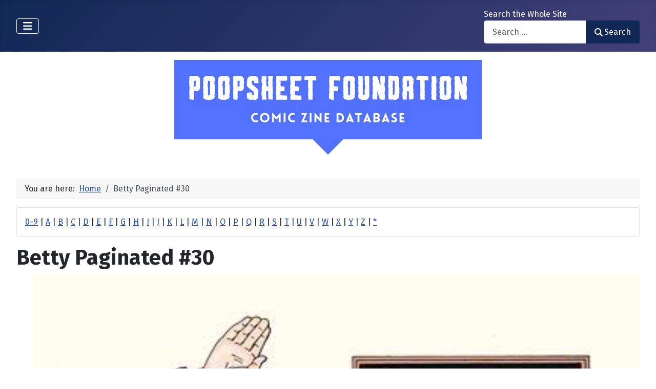

--- FILE ---
content_type: text/html; charset=utf-8
request_url: https://poopsheetfoundation.com/index.php/mini-comics/related-items/betty-paginated-30
body_size: 10605
content:
<!DOCTYPE html>
<html lang="en-gb" dir="ltr">

<head>
    <meta charset="utf-8">
	<meta name="title" content="Betty Paginated #30">
	<meta name="author" content="Rick Bradford">
	<meta name="keywords" content="aussie">
	<meta name="viewport" content="width=device-width, initial-scale=1">
	<meta name="description" content="Mini-comic and fanzine database of small press and fan publications from the 1960s to the present.">
	<meta name="generator" content="Joomla! - Open Source Content Management">
	<title>Betty Paginated #30 - Poopsheet Foundation</title>
	<link href="/media/system/images/joomla-favicon.svg" rel="icon" type="image/svg+xml">
	<link href="/media/system/images/favicon.ico" rel="alternate icon" type="image/vnd.microsoft.icon">
	<link href="/media/system/images/joomla-favicon-pinned.svg" rel="mask-icon" color="#000">

    <link href="/media/system/css/joomla-fontawesome.min.css?05846c" rel="lazy-stylesheet"><noscript><link href="/media/system/css/joomla-fontawesome.min.css?05846c" rel="stylesheet"></noscript>
	<link href="/media/vendor/bootstrap/css/bootstrap.min.css?5.3.3" rel="stylesheet">
	<link href="https://fonts.googleapis.com/css2?family=Fira+Sans:wght@100;300;400;700&amp;display=swap" rel="lazy-stylesheet" crossorigin="anonymous"><noscript><link href="https://fonts.googleapis.com/css2?family=Fira+Sans:wght@100;300;400;700&amp;display=swap" rel="stylesheet"></noscript>
	<link href="/media/templates/site/cassiopeia/css/template.min.css?05846c" rel="stylesheet">
	<link href="/media/templates/site/cassiopeia/css/global/colors_standard.min.css?05846c" rel="stylesheet">
	<link href="/media/com_mtree/css/tree.css?05846c" rel="stylesheet" defer>
	<link href="/media/mod_mt_listings/css/mod_mt_listings.css?05846c" rel="stylesheet">
	<link href="/media/plg_system_webauthn/css/button.min.css?05846c" rel="stylesheet">
	<link href="/media/vendor/awesomplete/css/awesomplete.css?1.1.7" rel="stylesheet">
	<link href="/media/templates/site/cassiopeia/css/vendor/joomla-custom-elements/joomla-alert.min.css?0.4.1" rel="stylesheet">
	<link href="/components/com_mtree/templates/banyan/template.css" rel="stylesheet">
	<link href="/media/com_mtree/js/jquery.typeahead.css" rel="stylesheet">
	<link href="/media/mod_mt_alphaindex/css/mod_mt_alphaindex.css" rel="stylesheet">
	<style>:root {
		--hue: 214;
		--template-bg-light: #f0f4fb;
		--template-text-dark: #495057;
		--template-text-light: #ffffff;
		--template-link-color: var(--link-color);
		--template-special-color: #001B4C;
		--cassiopeia-font-family-body: "Fira Sans", sans-serif;
			--cassiopeia-font-family-headings: "Fira Sans", sans-serif;
			--cassiopeia-font-weight-normal: 400;
			--cassiopeia-font-weight-headings: 700;
	}</style>

    <script src="/media/vendor/metismenujs/js/metismenujs.min.js?1.4.0" defer></script>
	<script src="/media/vendor/jquery/js/jquery.min.js?3.7.1"></script>
	<script src="/media/legacy/js/jquery-noconflict.min.js?504da4"></script>
	<script src="/media/com_mtree/js/tree.js?05846c" defer></script>
	<script type="application/json" class="joomla-script-options new">{"joomla.jtext":{"PLG_SYSTEM_WEBAUTHN_ERR_CANNOT_FIND_USERNAME":"Cannot find the username field in the login module. Sorry, Passwordless authentication will not work on this site unless you use a different login module.","PLG_SYSTEM_WEBAUTHN_ERR_EMPTY_USERNAME":"You need to enter your username (but NOT your password) before selecting the passkey login button.","PLG_SYSTEM_WEBAUTHN_ERR_INVALID_USERNAME":"The specified username does not correspond to a user account that has enabled passwordless login on this site.","JSHOWPASSWORD":"Show Password","JHIDEPASSWORD":"Hide Password","MOD_FINDER_SEARCH_VALUE":"Search &hellip;","COM_FINDER_SEARCH_FORM_LIST_LABEL":"Search Results","JLIB_JS_AJAX_ERROR_OTHER":"An error has occurred while fetching the JSON data: HTTP %s status code.","JLIB_JS_AJAX_ERROR_PARSE":"A parse error has occurred while processing the following JSON data:<br><code style=\"color:inherit;white-space:pre-wrap;padding:0;margin:0;border:0;background:inherit;\">%s<\/code>","ERROR":"Error","MESSAGE":"Message","NOTICE":"Notice","WARNING":"Warning","JCLOSE":"Close","JOK":"OK","JOPEN":"Open"},"finder-search":{"url":"\/index.php\/component\/finder\/?task=suggestions.suggest&format=json&tmpl=component&Itemid=101"},"system.paths":{"root":"","rootFull":"https:\/\/poopsheetfoundation.com\/","base":"","baseFull":"https:\/\/poopsheetfoundation.com\/"},"csrf.token":"9f64f7912e5fc896c32bad444ed433f4","system.keepalive":{"interval":300000,"uri":"\/index.php\/component\/ajax\/?format=json"}}</script>
	<script src="/media/system/js/core.min.js?2cb912"></script>
	<script src="/media/templates/site/cassiopeia/js/template.min.js?05846c" type="module"></script>
	<script src="/media/system/js/keepalive.min.js?08e025" type="module"></script>
	<script src="/media/system/js/fields/passwordview.min.js?61f142" defer></script>
	<script src="/media/vendor/bootstrap/js/collapse.min.js?5.3.3" type="module"></script>
	<script src="/media/templates/site/cassiopeia/js/mod_menu/menu-metismenu.min.js?05846c" defer></script>
	<script src="/media/vendor/awesomplete/js/awesomplete.min.js?1.1.7" defer></script>
	<script src="/media/com_finder/js/finder.min.js?755761" type="module"></script>
	<script src="/media/system/js/messages.min.js?9a4811" type="module"></script>
	<script src="/media/plg_system_webauthn/js/login.min.js?05846c" defer></script>
	<script src="//assets.pinterest.com/js/pinit.js"></script>
	<script src="/media/com_mtree/js/vote.js"></script>
	<script src="/media/com_mtree/js/jquery.fancybox.js"></script>
	<script src="/media/com_mtree/js/jquery.typeahead.min.js"></script>
	<script type="application/ld+json">{"@context":"https://schema.org","@type":"BreadcrumbList","@id":"https://poopsheetfoundation.com/#/schema/BreadcrumbList/17","itemListElement":[{"@type":"ListItem","position":1,"item":{"@id":"https://poopsheetfoundation.com/index.php","name":"Home"}},{"@type":"ListItem","position":2,"item":{"@id":"/index.php/mini-comics/related-items/betty-paginated-30","name":"Betty Paginated #30"}}]}</script>
	<script>var mtoken="9f64f7912e5fc896c32bad444ed433f4";
var JURI_ROOT="https://poopsheetfoundation.com/";
var ratingImagePath="/media/com_mtree/images/";
var langRateThisListing="Rate this listing";
var ratingText=new Array();
ratingText[5]="Excellent!";
ratingText[4]="Good";
ratingText[3]="Average";
ratingText[2]="Fair";
ratingText[1]="Very Poor";
</script>
	<meta property="og:site_name" content="Poopsheet Foundation"/>
	<meta property="og:title" content="Betty Paginated #30"/>
	<meta property="og:description" content="Mini-comic and fanzine database of small press and fan publications from the 1960s to the present."/>
	<meta property="og:url" content="https://poopsheetfoundation.com/index.php/mini-comics/related-items/betty-paginated-30"/>
	<meta property="og:image" content="https://poopsheetfoundation.com/media/com_mtree/images/listings/o/1270.jpg"/>
	<meta name="twitter:card" content="summary_large_image">
	<meta name="twitter:site" content="@PoopsheetComics"/>
	<meta http-equiv="x-dns-prefetch-control" content="on">
	<link rel="dns-prefetch" href="//images-cdn.ecwid.com/">
	<link rel="dns-prefetch" href="//images.ecwid.com/">
	<link rel="dns-prefetch" href="//app.ecwid.com/">
	<link rel="dns-prefetch" href="//ecwid-static-ru.r.worldssl.net">
	<link rel="dns-prefetch" href="//ecwid-images-ru.r.worldssl.net">

</head>

<body class="site com_mtree wrapper-fluid view-listcats no-layout task-viewlink itemid-101 has-sidebar-left has-sidebar-right">
    <header class="header container-header full-width">

        
        
        
                    <div class="grid-child container-nav">
                                    
<nav class="navbar navbar-expand-lg" aria-label="Main Menu">
    <button class="navbar-toggler navbar-toggler-right" type="button" data-bs-toggle="collapse" data-bs-target="#navbar1" aria-controls="navbar1" aria-expanded="false" aria-label="Toggle Navigation">
        <span class="icon-menu" aria-hidden="true"></span>
    </button>
    <div class="collapse navbar-collapse" id="navbar1">
        <ul class="mod-menu mod-menu_dropdown-metismenu metismenu mod-list  nav-pills">
<li class="metismenu-item item-101 level-1 default current active"><a href="/index.php" aria-current="page">Home</a></li><li class="metismenu-item item-128 level-1"><a href="https://pfminimart.com/blog" target="_blank" rel="noopener noreferrer">Blog</a></li><li class="metismenu-item item-114 level-1 deeper parent"><a href="/index.php/site-info" >Site Info</a><button class="mm-collapsed mm-toggler mm-toggler-link" aria-haspopup="true" aria-expanded="false" aria-label="Site Info"></button><ul class="mm-collapse"><li class="metismenu-item item-115 level-2"><a href="/index.php/site-info/things-to-know" >Things to Know</a></li><li class="metismenu-item item-116 level-2"><a href="/index.php/site-info/about-us" >About / Contact</a></li></ul></li><li class="metismenu-item item-130 level-1"><a href="/index.php/submit-information" >Submit Info</a></li><li class="metismenu-item item-117 level-1 deeper parent"><a href="https://pfminimart.com" target="_blank" rel="noopener noreferrer">Shop</a><button class="mm-collapsed mm-toggler mm-toggler-link" aria-haspopup="true" aria-expanded="false" aria-label="Shop"></button><ul class="mm-collapse"><li class="metismenu-item item-121 level-2"><a href="http://stores.ebay.com/The-Confused-Nudist/Comic-Books-Comix-/_i.html?_fsub=4518067012" target="_blank" rel="noopener noreferrer">Mini-Comics at eBay</a></li></ul></li><li class="metismenu-item item-134 level-1"><a href="https://pfminimart.com/community/" target="_blank" rel="noopener noreferrer">PF Community</a></li><li class="metismenu-item item-135 level-1"><a href="/index.php/history-articles" >History Articles</a></li></ul>
    </div>
</nav>

                                                    <div class="container-search">
                        <div class="search no-card ">
        
<form class="mod-finder js-finder-searchform form-search" action="/index.php/component/finder/search?Itemid=101" method="get" role="search">
    <label for="mod-finder-searchword110" class="finder">Search the Whole Site</label><div class="mod-finder__search input-group"><input type="text" name="q" id="mod-finder-searchword110" class="js-finder-search-query form-control" value="" placeholder="Search &hellip;"><button class="btn btn-primary" type="submit"><span class="icon-search icon-white" aria-hidden="true"></span> Search</button></div>
            <input type="hidden" name="Itemid" value="101"></form>
</div>

                    </div>
                            </div>
            </header>

    <div class="site-grid">
        
        
        
                    <div class="grid-child container-sidebar-left">
                <div class="sidebar-left card ">
            <h6 class="card-header ">Navigate</h6>        <div class="card-body">
                        <div class="tree-holder modMtDtree" id="modMtDtree">
			<ul class="treeselect">
				<li>
					<i class="fas fa-home"></i><a href="/index.php/component/mtree/">Home</a>
					<ul>
					<li><span class="far fa-xs fa-minus-square collapsible" aria-hidden="true" data-cat-id="78" data-target-type="plus"></span><span class="icon-category"><span class="fa fa-folder-open" aria-hidden="true" data-cat-id="78"  data-target-type="folder"></span></span><a class=" active" href="/index.php">Comic Zine Database<span class="text-muted fs-6">(17717)</span></a><ul class="subcategories  cat-id-78" data-cat-id="78" data-target-type="subcategories" ><li><span class="far fa-xs fa-plus-square collapsible" aria-hidden="true" data-cat-id="80" data-target-type="plus"></span><span class="icon-category"><span class="fa fa-folder" aria-hidden="true" data-cat-id="80"  data-target-type="folder"></span></span><a class="" href="/index.php/mini-comics">Mini-Comics<span class="text-muted fs-6">(13270)</span></a><ul class="subcategories visually-hidden cat-id-80" data-cat-id="80" data-target-type="subcategories" ><li><span class="far fa-xs fa-plus-square collapsible" aria-hidden="true" data-cat-id="82" data-target-type="plus"></span><span class="icon-category"><span class="fa fa-folder" aria-hidden="true" data-cat-id="82"  data-target-type="folder"></span></span><a class="" href="/index.php/mini-comics/reference-materials">Reference Materials<span class="text-muted fs-6">(913)</span></a><ul class="subcategories visually-hidden cat-id-82" data-cat-id="82" data-target-type="subcategories" ><li><span class="icon-category"><span class="fa fa-folder" aria-hidden="true" data-cat-id="83"  data-target-type="folder"></span></span><a class="" href="/index.php/mini-comics/reference-materials/catalogs">Catalogs<span class="text-muted fs-6">(134)</span></a></li></ul></li><li><span class="icon-category"><span class="fa fa-folder" aria-hidden="true" data-cat-id="81"  data-target-type="folder"></span></span><a class="" href="/index.php/mini-comics/advertising">Advertising<span class="text-muted fs-6">(32)</span></a></li><li><span class="icon-category"><span class="fa fa-folder" aria-hidden="true" data-cat-id="84"  data-target-type="folder"></span></span><a class="" href="/index.php/mini-comics/related-items">Related Items<span class="text-muted fs-6">(475)</span></a></li></ul></li><li><span class="far fa-xs fa-plus-square collapsible" aria-hidden="true" data-cat-id="85" data-target-type="plus"></span><span class="icon-category"><span class="fa fa-folder" aria-hidden="true" data-cat-id="85"  data-target-type="folder"></span></span><a class="" href="/index.php/fanzines">Fanzines<span class="text-muted fs-6">(4447)</span></a><ul class="subcategories visually-hidden cat-id-85" data-cat-id="85" data-target-type="subcategories" ><li><span class="icon-category"><span class="fa fa-folder" aria-hidden="true" data-cat-id="87"  data-target-type="folder"></span></span><a class="" href="/index.php/fanzines/convention-programs">Convention Programs<span class="text-muted fs-6">(203)</span></a></li><li><span class="icon-category"><span class="fa fa-folder" aria-hidden="true" data-cat-id="90"  data-target-type="folder"></span></span><a class="" href="/index.php/fanzines/apas">APAs<span class="text-muted fs-6">(178)</span></a></li><li><span class="icon-category"><span class="fa fa-folder" aria-hidden="true" data-cat-id="86"  data-target-type="folder"></span></span><a class="" href="/index.php/fanzines/reference-materials">Reference Materials<span class="text-muted fs-6">(32)</span></a></li><li><span class="icon-category"><span class="fa fa-folder" aria-hidden="true" data-cat-id="97"  data-target-type="folder"></span></span><a class="" href="/index.php/fanzines/catalogs">Catalogs<span class="text-muted fs-6">(9)</span></a></li><li><span class="icon-category"><span class="fa fa-folder" aria-hidden="true" data-cat-id="88"  data-target-type="folder"></span></span><a class="" href="/index.php/fanzines/advertising">Advertising<span class="text-muted fs-6">(32)</span></a></li><li><span class="icon-category"><span class="fa fa-folder" aria-hidden="true" data-cat-id="89"  data-target-type="folder"></span></span><a class="" href="/index.php/fanzines/related-items">Related Items<span class="text-muted fs-6">(84)</span></a></li></ul></li></ul></li>					</ul>
				</li>
			</ul>
		</div>
            </div>
</div>
<div class="sidebar-left card ">
            <h6 class="card-header ">Newly Added</h6>        <div class="card-body">
                <style type="text/css">
#mod_mt_listings697fb6ef1f0af {
    --mod-mt-listings-image-size: 100px;
    --mod-mt-listings-name-alignment: left;
    --mod-mt-listings-cards-flex-direction: column;
	--mod-mt-listings-card-flex-direction: row;
	--mod-mt-listings-card-width: auto;
	--mod-mt-listings-card-style-border: 1px solid rgb(0 0 0 / 10%);
	--mod-mt-listings-card-style-border-shadow: none;
    --mod-mt-listings-card-style-background-color: transparent;
    --mod-mt-listings-card-padding: 0;
    --mod-mt-listings-card-media-border-radius: 0.25rem 0 0 0.25rem;
    --mod-mt-listings-card-media-padding: 0;
    --mod-mt-listings-card-media-image-height: auto;
    --mod-mt-listings-card-media-height: auto;
    --mod-mt-listings-thumb-container-height: 100%;
    --mod-mt-listings-thumb-container-width: var(--mod-mt-listings-image-size);
    --mod-mt-listings-image-overlay-width: 100%;
    --mod-mt-listings-card-data-justify-content: center;
}
</style><div id="mod_mt_listings697fb6ef1f0af" class="mod_mt_listings cards">
<div class="listing-card"><a class="link-overlay" href="/index.php/mini-comics/redwave-comix-presents-4"></a><div class="media img" style="background-image: url('https://poopsheetfoundation.com/media/com_mtree/images/listings/m/37716.jpg');" role="img" alt="Redwave Comix Presents #4"><div class="top-listing-thumb"><div class="img"><div class="img-overlay"></div></div></div></div><div class="data"><div class="field name"><div class="value">Redwave Comix Presents #4</div></div><div class="field category"><div class="value"><a href="/index.php/mini-comics">Mini-Comics</a></div></div><div class="field"><div class="value"><a rel="tag" class="tag mt-field-38-value-redwave-comix" href="/index.php/component/mtree/browse-by/publishing-imprint?value=Redwave+Comix">Redwave Comix</a></div></div><div class="field"><div class="value"><a rel="tag" class="tag mt-field-39-value-1987" href="/index.php/component/mtree/browse-by/publish-date?value=1987">1987</a></div></div></div></div><div class="listing-card"><a class="link-overlay" href="/index.php/mini-comics/fresnos-redwave-comix-0"></a><div class="media img" style="background-image: url('https://poopsheetfoundation.com/media/com_mtree/images/listings/m/37712.jpg');" role="img" alt="Fresno's Redwave Comix #0"><div class="top-listing-thumb"><div class="img"><div class="img-overlay"></div></div></div></div><div class="data"><div class="field name"><div class="value">Fresno's Redwave Comix #0</div></div><div class="field category"><div class="value"><a href="/index.php/mini-comics">Mini-Comics</a></div></div></div></div><div class="listing-card"><a class="link-overlay" href="/index.php/mini-comics/freds-dream-mayer"></a><div class="media img" style="background-image: url('https://poopsheetfoundation.com/media/com_mtree/images/listings/m/37710.jpg');" role="img" alt="Fred's Dream [Mayer]"><div class="top-listing-thumb"><div class="img"><div class="img-overlay"></div></div></div></div><div class="data"><div class="field name"><div class="value">Fred's Dream [Mayer]</div></div><div class="field category"><div class="value"><a href="/index.php/mini-comics">Mini-Comics</a></div></div><div class="field"><div class="value"><a rel="tag" class="tag mt-field-37-value-eric-mayer" href="/index.php/component/mtree/browse-by/publisher?value=Eric+Mayer">Eric Mayer</a></div></div><div class="field"><div class="value"><a rel="tag" class="tag mt-field-39-value-1986" href="/index.php/component/mtree/browse-by/publish-date?value=1986">1986</a></div></div></div></div><div class="listing-card"><a class="link-overlay" href="/index.php/mini-comics/fred-foil-comix"></a><div class="media img" style="background-image: url('https://poopsheetfoundation.com/media/com_mtree/images/listings/m/37708.jpg');" role="img" alt="Fred Foil Comix"><div class="top-listing-thumb"><div class="img"><div class="img-overlay"></div></div></div></div><div class="data"><div class="field name"><div class="value">Fred Foil Comix</div></div><div class="field category"><div class="value"><a href="/index.php/mini-comics">Mini-Comics</a></div></div><div class="field"><div class="value"><a rel="tag" class="tag mt-field-37-value-bill-sherman" href="/index.php/component/mtree/browse-by/publisher?value=Bill+Sherman">Bill Sherman</a></div></div><div class="field"><div class="value"><a rel="tag" class="tag mt-field-39-value-1977" href="/index.php/component/mtree/browse-by/publish-date?value=1977">1977</a></div></div></div></div><div class="listing-card"><a class="link-overlay" href="/index.php/mini-comics/fred-and-ned-comics"></a><div class="media img" style="background-image: url('https://poopsheetfoundation.com/media/com_mtree/images/listings/m/37706.jpg');" role="img" alt="Fred and Ned Comics"><div class="top-listing-thumb"><div class="img"><div class="img-overlay"></div></div></div></div><div class="data"><div class="field name"><div class="value">Fred and Ned Comics</div></div><div class="field category"><div class="value"><a href="/index.php/mini-comics">Mini-Comics</a></div></div><div class="field"><div class="value"><a rel="tag" class="tag mt-field-37-value-b-n-duncan" href="/index.php/component/mtree/browse-by/publisher?value=B.N.+Duncan">B.N. Duncan</a></div></div><div class="field"><div class="value"><a rel="tag" class="tag mt-field-39-value-1980" href="/index.php/component/mtree/browse-by/publish-date?value=1980">1980</a></div></div></div></div><div class="listing-card"><a class="link-overlay" href="/index.php/mini-comics/frazzle-4-eric-mayer"></a><div class="media img" style="background-image: url('https://poopsheetfoundation.com/media/com_mtree/images/listings/m/37704.jpg');" role="img" alt="Frazzle #4"><div class="top-listing-thumb"><div class="img"><div class="img-overlay"></div></div></div></div><div class="data"><div class="field name"><div class="value">Frazzle #4</div></div><div class="field category"><div class="value"><a href="/index.php/mini-comics">Mini-Comics</a></div></div><div class="field"><div class="value"><a rel="tag" class="tag mt-field-37-value-eric-mayer" href="/index.php/component/mtree/browse-by/publisher?value=Eric+Mayer">Eric Mayer</a></div></div><div class="field"><div class="value"><a rel="tag" class="tag mt-field-39-value-1987" href="/index.php/component/mtree/browse-by/publish-date?value=1987">1987</a></div></div></div></div><div class="listing-card"><a class="link-overlay" href="/index.php/mini-comics/fools-paradise-funnies-1"></a><div class="media img" style="background-image: url('https://poopsheetfoundation.com/media/com_mtree/images/listings/m/37700.jpg');" role="img" alt="Fool's Paradise Funnies #1"><div class="top-listing-thumb"><div class="img"><div class="img-overlay"></div></div></div></div><div class="data"><div class="field name"><div class="value">Fool's Paradise Funnies #1</div></div><div class="field category"><div class="value"><a href="/index.php/mini-comics">Mini-Comics</a></div></div><div class="field"><div class="value"><a rel="tag" class="tag mt-field-37-value-jenn-lee" href="/index.php/component/mtree/browse-by/publisher?value=Jenn+Lee">Jenn Lee</a></div></div><div class="field"><div class="value"><a rel="tag" class="tag mt-field-38-value-leftwing-productions" href="/index.php/component/mtree/browse-by/publishing-imprint?value=Leftwing+Productions">Leftwing Productions</a></div></div><div class="field"><div class="value"><a rel="tag" class="tag mt-field-39-value-1987" href="/index.php/component/mtree/browse-by/publish-date?value=1987">1987</a></div></div></div></div><div class="listing-card"><a class="link-overlay" href="/index.php/mini-comics/five-minute-romance"></a><div class="media img" style="background-image: url('https://poopsheetfoundation.com/media/com_mtree/images/listings/m/37696.jpg');" role="img" alt="Five Minute Romance"><div class="top-listing-thumb"><div class="img"><div class="img-overlay"></div></div></div></div><div class="data"><div class="field name"><div class="value">Five Minute Romance</div></div><div class="field category"><div class="value"><a href="/index.php/mini-comics">Mini-Comics</a></div></div><div class="field"><div class="value"><a rel="tag" class="tag mt-field-39-value-1986" href="/index.php/component/mtree/browse-by/publish-date?value=1986">1986</a></div></div></div></div><div class="listing-card"><a class="link-overlay" href="/index.php/mini-comics/first-issue-instant-collectors-item"></a><div class="media img" style="background-image: url('https://poopsheetfoundation.com/media/com_mtree/images/listings/m/37694.jpg');" role="img" alt="First Issue Instant Collector's Item!"><div class="top-listing-thumb"><div class="img"><div class="img-overlay"></div></div></div></div><div class="data"><div class="field name"><div class="value">First Issue Instant Collector's Item!</div></div><div class="field category"><div class="value"><a href="/index.php/mini-comics">Mini-Comics</a></div></div><div class="field"><div class="value"><a rel="tag" class="tag mt-field-39-value-1990" href="/index.php/component/mtree/browse-by/publish-date?value=1990">1990</a></div></div></div></div><div class="listing-card"><a class="link-overlay" href="/index.php/mini-comics/a-feeling-of-infinity-6"></a><div class="media img" style="background-image: url('https://poopsheetfoundation.com/media/com_mtree/images/listings/m/37692.jpg');" role="img" alt="Feeling of Infinity, A #6"><div class="top-listing-thumb"><div class="img"><div class="img-overlay"></div></div></div></div><div class="data"><div class="field name"><div class="value">Feeling of Infinity, A #6</div></div><div class="field category"><div class="value"><a href="/index.php/mini-comics">Mini-Comics</a></div></div><div class="field"><div class="value"><a rel="tag" class="tag mt-field-38-value-kmk-productions" href="/index.php/component/mtree/browse-by/publishing-imprint?value=KMK+Productions">KMK Productions</a></div></div><div class="field"><div class="value"><a rel="tag" class="tag mt-field-39-value-1989" href="/index.php/component/mtree/browse-by/publish-date?value=1989%3F">1989?</a></div></div></div></div><div class="showmore"><a href="/index.php/component/mtree/new?Itemid=101" class="">Show more...<i class="fas fa-chevron-right"></i></a></div></div>    </div>
</div>
<div class="sidebar-left card ">
            <h6 class="card-header ">Recently Updated</h6>        <div class="card-body">
                <style type="text/css">
#mod_mt_listings697fb6ef43fe5 {
    --mod-mt-listings-image-size: 100px;
    --mod-mt-listings-name-alignment: left;
    --mod-mt-listings-cards-flex-direction: column;
	--mod-mt-listings-card-flex-direction: row;
	--mod-mt-listings-card-width: auto;
	--mod-mt-listings-card-style-border: 1px solid rgb(0 0 0 / 10%);
	--mod-mt-listings-card-style-border-shadow: none;
    --mod-mt-listings-card-style-background-color: transparent;
    --mod-mt-listings-card-padding: 0;
    --mod-mt-listings-card-media-border-radius: 0.25rem 0 0 0.25rem;
    --mod-mt-listings-card-media-padding: 0;
    --mod-mt-listings-card-media-image-height: auto;
    --mod-mt-listings-card-media-height: auto;
    --mod-mt-listings-thumb-container-height: 100%;
    --mod-mt-listings-thumb-container-width: var(--mod-mt-listings-image-size);
    --mod-mt-listings-image-overlay-width: 100%;
    --mod-mt-listings-card-data-justify-content: center;
}
</style><div id="mod_mt_listings697fb6ef43fe5" class="mod_mt_listings cards">
<div class="listing-card"><a class="link-overlay" href="/index.php/mini-comics/frezno-funnies-2"></a><div class="media img" style="background-image: url('https://poopsheetfoundation.com/media/com_mtree/images/listings/m/37714.jpg');" role="img" alt="Frezno Funnies #2"><div class="top-listing-thumb"><div class="img"><div class="img-overlay"></div></div></div></div><div class="data"><div class="field name"><div class="value">Frezno Funnies #2</div></div><div class="field"><div class="value"><a rel="tag" class="tag mt-field-38-value-flying-pyramid-enterprises" href="/index.php/component/mtree/browse-by/publishing-imprint?value=Flying+Pyramid+Enterprises">Flying Pyramid Enterprises</a></div></div><div class="field"><div class="value"><a rel="tag" class="tag mt-field-39-value-1975" href="/index.php/component/mtree/browse-by/publish-date?value=1975">1975</a></div></div></div></div><div class="listing-card"><a class="link-overlay" href="/index.php/mini-comics/fred-s-dream-roger-langridge"></a><div class="media img" style="background-image: url('https://poopsheetfoundation.com/media/com_mtree/images/listings/m/25398.jpg');" role="img" alt="Fred's Dream [Langridge]"><div class="top-listing-thumb"><div class="img"><div class="img-overlay"></div></div></div></div><div class="data"><div class="field name"><div class="value">Fred's Dream [Langridge]</div></div><div class="field"><div class="value"><a rel="tag" class="tag mt-field-37-value-roger-langridge" href="/index.php/component/mtree/browse-by/publisher?value=Roger+Langridge">Roger Langridge</a></div></div><div class="field"><div class="value"><a rel="tag" class="tag mt-field-39-value-1999" href="/index.php/component/mtree/browse-by/publish-date?value=1999">1999</a></div></div></div></div><div class="listing-card"><a class="link-overlay" href="/index.php/mini-comics/found-loose-in-the-mail-2nd-edition"></a><div class="media img" style="background-image: url('https://poopsheetfoundation.com/media/com_mtree/images/listings/m/37702.jpg');" role="img" alt="Found Loose in the Mail (2nd)"><div class="top-listing-thumb"><div class="img"><div class="img-overlay"></div></div></div></div><div class="data"><div class="field name"><div class="value">Found Loose in the Mail (2nd)</div></div><div class="field"><div class="value"><a rel="tag" class="tag mt-field-37-value-hal-hargit" href="/index.php/component/mtree/browse-by/publisher?value=Hal+Hargit">Hal Hargit</a></div></div><div class="field"><div class="value"><a rel="tag" class="tag mt-field-38-value-ozone-press" href="/index.php/component/mtree/browse-by/publishing-imprint?value=Ozone+Press">Ozone Press</a></div></div><div class="field"><div class="value"><a rel="tag" class="tag mt-field-39-value-1987" href="/index.php/component/mtree/browse-by/publish-date?value=1987">1987</a></div></div></div></div><div class="listing-card"><a class="link-overlay" href="/index.php/mini-comics/fluffhead-vol-1"></a><div class="media img" style="background-image: url('https://poopsheetfoundation.com/media/com_mtree/images/listings/m/13208.jpg');" role="img" alt="Fluffhead Vol. 1"><div class="top-listing-thumb"><div class="img"><div class="img-overlay"></div></div></div></div><div class="data"><div class="field name"><div class="value">Fluffhead Vol. 1</div></div><div class="field"><div class="value"><a rel="tag" class="tag mt-field-37-value-bob-conway" href="/index.php/component/mtree/browse-by/publisher?value=Bob+Conway">Bob Conway</a></div></div><div class="field"><div class="value"><a rel="tag" class="tag mt-field-38-value-phantasy-press" href="/index.php/component/mtree/browse-by/publishing-imprint?value=Phantasy+Press">Phantasy Press</a></div></div></div></div><div class="listing-card"><a class="link-overlay" href="/index.php/mini-comics/flim-flam-wildcat"></a><div class="media img" style="background-image: url('https://poopsheetfoundation.com/media/com_mtree/images/listings/m/37698.jpg');" role="img" alt="Flim Flam"><div class="top-listing-thumb"><div class="img"><div class="img-overlay"></div></div></div></div><div class="data"><div class="field name"><div class="value">Flim Flam</div></div><div class="field"><div class="value"><a rel="tag" class="tag mt-field-37-value-bill-fitts" href="/index.php/component/mtree/browse-by/publisher?value=Bill+Fitts">Bill Fitts</a></div></div><div class="field"><div class="value"><a rel="tag" class="tag mt-field-38-value-wildcat-press" href="/index.php/component/mtree/browse-by/publishing-imprint?value=Wildcat+Press">Wildcat Press</a></div></div><div class="field"><div class="value"><a rel="tag" class="tag mt-field-39-value-1985" href="/index.php/component/mtree/browse-by/publish-date?value=1985">1985</a></div></div></div></div><div class="listing-card"><a class="link-overlay" href="/index.php/mini-comics/fatuous-4-1-stp"></a><div class="media img" style="background-image: url('https://poopsheetfoundation.com/media/com_mtree/images/listings/m/37688.jpg');" role="img" alt="Fatuous 4 #1"><div class="top-listing-thumb"><div class="img"><div class="img-overlay"></div></div></div></div><div class="data"><div class="field name"><div class="value">Fatuous 4 #1</div></div><div class="field"><div class="value"><a rel="tag" class="tag mt-field-37-value-ross-raihala" href="/index.php/component/mtree/browse-by/publisher?value=Ross+Raihala">Ross Raihala</a></div></div><div class="field"><div class="value"><a rel="tag" class="tag mt-field-38-value-small-town-publications" href="/index.php/component/mtree/browse-by/publishing-imprint?value=Small+Town+Publications">Small Town Publications</a></div></div><div class="field"><div class="value"><a rel="tag" class="tag mt-field-39-value-1985" href="/index.php/component/mtree/browse-by/publish-date?value=1985">1985</a></div></div></div></div><div class="listing-card"><a class="link-overlay" href="/index.php/mini-comics/fat-lip-funnies"></a><div class="media img" style="background-image: url('https://poopsheetfoundation.com/media/com_mtree/images/listings/m/20955.jpg');" role="img" alt="Fat Lip Funnies"><div class="top-listing-thumb"><div class="img"><div class="img-overlay"></div></div></div></div><div class="data"><div class="field name"><div class="value">Fat Lip Funnies</div></div><div class="field"><div class="value"><a rel="tag" class="tag mt-field-39-value-1969" href="/index.php/component/mtree/browse-by/publish-date?value=1969">1969</a></div></div></div></div><div class="listing-card"><a class="link-overlay" href="/index.php/fanzines/fantastic-fanzine-special-2-gary-groth"></a><div class="media img" style="background-image: url('https://poopsheetfoundation.com/media/com_mtree/images/listings/m/17881.jpg');" role="img" alt="Fantastic Fanzine (Groth) Special #2"><div class="top-listing-thumb"><div class="img"><div class="img-overlay"></div></div></div></div><div class="data"><div class="field name"><div class="value">Fantastic Fanzine (Groth) Special #2</div></div><div class="field"><div class="value"><a rel="tag" class="tag mt-field-37-value-gary-groth" href="/index.php/component/mtree/browse-by/publisher?value=Gary+Groth">Gary Groth</a></div></div><div class="field"><div class="value"><a rel="tag" class="tag mt-field-39-value-1972" href="/index.php/component/mtree/browse-by/publish-date?value=1972">1972</a></div></div></div></div><div class="listing-card"><a class="link-overlay" href="/index.php/fanzines/fantastic-fanzine-special-1-gary-groth"></a><div class="media img" style="background-image: url('https://poopsheetfoundation.com/media/com_mtree/images/listings/m/17889.jpg');" role="img" alt="Fantastic Fanzine (Groth) Special #1"><div class="top-listing-thumb"><div class="img"><div class="img-overlay"></div></div></div></div><div class="data"><div class="field name"><div class="value">Fantastic Fanzine (Groth) Special #1</div></div><div class="field"><div class="value"><a rel="tag" class="tag mt-field-37-value-gary-groth" href="/index.php/component/mtree/browse-by/publisher?value=Gary+Groth">Gary Groth</a></div></div></div></div><div class="listing-card"><a class="link-overlay" href="/index.php/fanzines/fantastic-fanzine-10"></a><div class="media img" style="background-image: url('https://poopsheetfoundation.com/media/com_mtree/images/listings/m/17974.jpg');" role="img" alt="Fantastic Fanzine #10"><div class="top-listing-thumb"><div class="img"><div class="img-overlay"></div></div></div></div><div class="data"><div class="field name"><div class="value">Fantastic Fanzine #10</div></div><div class="field"><div class="value"><a rel="tag" class="tag mt-field-38-value-fantasy-unlimited" href="/index.php/component/mtree/browse-by/publishing-imprint?value=Fantasy+Unlimited">Fantasy Unlimited</a></div></div></div></div><div class="showmore"><a href="/index.php/component/mtree/updated?Itemid=101" class="">Show more...<i class="fas fa-chevron-right"></i></a></div></div>    </div>
</div>

            </div>
        
        <div class="grid-child container-component">
            <div class="breadcrumbs no-card ">
        
<div id="mod-custom147" class="mod-custom custom">
    <p style="text-align: center;"><a href="/index.php"><img src="/images/Comic%20Zine%20Database%20header%20Canva%20-%20larger%20font1.png" width="600" height="200" /></a></p></div>
</div>
<nav class="mod-breadcrumbs__wrapper" aria-label="Breadcrumbs">
    <ol class="mod-breadcrumbs breadcrumb px-3 py-2">
                    <li class="mod-breadcrumbs__here float-start">
                You are here: &#160;
            </li>
        
        <li class="mod-breadcrumbs__item breadcrumb-item"><a href="/index.php" class="pathway"><span>Home</span></a></li><li class="mod-breadcrumbs__item breadcrumb-item active"><span>Betty Paginated #30</span></li>    </ol>
    </nav>
<div class="breadcrumbs card ">
        <div class="card-body">
                <div class="mod_mt_alphaindex horizontal">
<a class="alpha" href="/index.php/component/mtree/list-alpha/0-9"><span>0-9</span></a> | <a class="alpha" href="/index.php/component/mtree/list-alpha/a"><span>A</span></a> | <a class="alpha" href="/index.php/component/mtree/list-alpha/b"><span>B</span></a> | <a class="alpha" href="/index.php/component/mtree/list-alpha/c"><span>C</span></a> | <a class="alpha" href="/index.php/component/mtree/list-alpha/d"><span>D</span></a> | <a class="alpha" href="/index.php/component/mtree/list-alpha/e"><span>E</span></a> | <a class="alpha" href="/index.php/component/mtree/list-alpha/f"><span>F</span></a> | <a class="alpha" href="/index.php/component/mtree/list-alpha/g"><span>G</span></a> | <a class="alpha" href="/index.php/component/mtree/list-alpha/h"><span>H</span></a> | <a class="alpha" href="/index.php/component/mtree/list-alpha/i"><span>I</span></a> | <a class="alpha" href="/index.php/component/mtree/list-alpha/j"><span>J</span></a> | <a class="alpha" href="/index.php/component/mtree/list-alpha/k"><span>K</span></a> | <a class="alpha" href="/index.php/component/mtree/list-alpha/l"><span>L</span></a> | <a class="alpha" href="/index.php/component/mtree/list-alpha/m"><span>M</span></a> | <a class="alpha" href="/index.php/component/mtree/list-alpha/n"><span>N</span></a> | <a class="alpha" href="/index.php/component/mtree/list-alpha/o"><span>O</span></a> | <a class="alpha" href="/index.php/component/mtree/list-alpha/p"><span>P</span></a> | <a class="alpha" href="/index.php/component/mtree/list-alpha/q"><span>Q</span></a> | <a class="alpha" href="/index.php/component/mtree/list-alpha/r"><span>R</span></a> | <a class="alpha" href="/index.php/component/mtree/list-alpha/s"><span>S</span></a> | <a class="alpha" href="/index.php/component/mtree/list-alpha/t"><span>T</span></a> | <a class="alpha" href="/index.php/component/mtree/list-alpha/u"><span>U</span></a> | <a class="alpha" href="/index.php/component/mtree/list-alpha/v"><span>V</span></a> | <a class="alpha" href="/index.php/component/mtree/list-alpha/w"><span>W</span></a> | <a class="alpha" href="/index.php/component/mtree/list-alpha/x"><span>X</span></a> | <a class="alpha" href="/index.php/component/mtree/list-alpha/y"><span>Y</span></a> | <a class="alpha" href="/index.php/component/mtree/list-alpha/z"><span>Z</span></a> | <a class="alpha" href="/index.php/component/mtree/list-alpha/%2A"><span>*</span></a></div>    </div>
</div>

            
            <div id="system-message-container" aria-live="polite"></div>

            <main>
                <div class="mt-page-listing" itemscope itemtype="http://schema.org/Thing">
	<div class="mt-page-ld-style-3">
<!-- Listing Details Style 3 -->
<div id="listing" class="link-id-4977 cat-id-84 tlcat-id-78">
<h1 class="row align-items-start gx-0"><div class="col-sm-11"><span itemprop="name">Betty Paginated #30 </span></div>	<div class="col-sm-1"></div>
</h1>
<div class="row"><div class="col-lg-12"><script src="/media/com_mtree/js/flexslider/jquery.flexslider-min.js"></script>
<script src="/media/com_mtree/js/magnific-popup/jquery.magnific-popup.min.js"></script>
<style>
	.slider-for .slick-slide.slick-active img {
		width: 100%;
	}
</style>
<div class="row">
	<div class="images">		<ul class="mt-thumbnails-only-one">
			<li style="width:100%">
			<img src="https://poopsheetfoundation.com/media/com_mtree/images/listings/m/1270.jpg" alt="1270.jpg" style="width:100%"/>
			</li>
		</ul>

		
	</div>
</div>

<div class="listing-desc"></div></div></div><h3 class="listing_details">Listing Details</h3>
<div class="fields">
<div class="row gx-0"><div id="field_48" class="col-lg-12 mt-ld-field mfieldtype_mtags" ><div class="caption">Series Tag(s)</div><div class="output"><a rel="tag" class="tag mt-field-48-value-betty-paginated" href="/index.php/component/mtree/browse-by/series-tag?value=Betty+Paginated">Betty Paginated</a></div></div></div><div class="row gx-0"><div id="field_41" class="col-lg-12 mt-ld-field mfieldtype_mtext" ><div class="caption">Issue</div><div class="output">30</div></div></div><div class="row gx-0"><div id="field_37" class="col-lg-12 mt-ld-field mfieldtype_mtags" ><div class="caption">Publisher</div><div class="output"><a rel="tag" class="tag mt-field-37-value-dann-lennard" href="/index.php/component/mtree/browse-by/publisher?value=Dann+Lennard">Dann Lennard</a></div></div></div><div class="row gx-0"><div id="field_46" class="col-lg-12 mt-ld-field mfieldtype_mtags" ><div class="caption">Country</div><div class="output"><a rel="tag" class="tag mt-field-46-value-australia" href="/index.php/component/mtree/browse-by/country?value=Australia">Australia</a></div></div></div><div class="row gx-0"><div id="field_55" class="col-lg-12 mt-ld-field mfieldtype_mtext" ><div class="caption">Month</div><div class="output">Autumn</div></div></div><div class="row gx-0"><div id="field_39" class="col-lg-12 mt-ld-field mfieldtype_mtags" ><div class="caption">Year</div><div class="output"><a rel="tag" class="tag mt-field-39-value-2007" href="/index.php/component/mtree/browse-by/publish-date?value=2007">2007</a></div></div></div><div class="row gx-0"><div id="field_49" class="col-lg-12 mt-ld-field mfieldtype_mtags" ><div class="caption">Writers / Artists</div><div class="output"><a rel="tag" class="tag mt-field-49-value-gary-chaloner" href="/index.php/component/mtree/browse-by/writers-artists?value=Gary+Chaloner">Gary Chaloner</a></div></div></div><div class="row gx-0"><div id="field_59" class="col-lg-12 mt-ld-field mfieldtype_selectlist" ><div class="caption">Dimensions</div><div class="output"><a rel="tag" class="tag mt-field-59-value-a4-8-3-x-11-7" href="/index.php/component/mtree/browse-by/dimensions?value=A4+%288.3+x+11.7%22%29">A4 (8.3 x 11.7")</a></div></div></div><div class="row gx-0"><div id="field_81" class="col-lg-12 mt-ld-field mfieldtype_mcheckbox" ><div class="caption">Cover color</div><div class="output"><a class="tag" href="/index.php/component/mtree/browse-by/cover-color?value=full-color%2Fpartial+color">full-color/partial color</a></div></div></div><div class="row gx-0"><div id="field_66" class="col-lg-12 mt-ld-field mfieldtype_mtext" ><div class="caption">Language</div><div class="output">English</div></div></div><div class="row gx-0"><div id="field_50" class="col-lg-12 mt-ld-field mfieldtype_texteditor" ><div class="caption">Notes</div><div class="output"><p>Comics-focused issue of this zine of pop culture.</p></div></div></div><div class="row gx-0"><div id="field_28" class="col-lg-12 mt-ld-field mfieldtype_mtags" ><div class="caption">Tags</div><div class="output"><a rel="tag" class="tag mt-field-28-value-australian" href="/index.php/component/mtree/browse-by/tags?value=Australian">Australian</a></div></div></div><div class="row gx-0"><div id="field_54" class="col-lg-12 mt-ld-field mfieldtype_mtags" ><div class="caption">Entry created by</div><div class="output"><a rel="tag" class="tag mt-field-54-value-rick-bradford" href="/index.php/component/mtree/browse-by/entry-created-by?value=Rick+Bradford">Rick Bradford</a></div></div></div><div class="row gx-0"><div id="field_18" class="col-lg-12 mt-ld-field mfieldtype_corecreated" ><div class="caption">Date created</div><div class="output"><time datetime="2016-05-22 18:18:44">2016-05-22</time></div></div></div><div class="row gx-0"><div id="field_19" class="col-lg-12 mt-ld-field mfieldtype_coremodified" ><div class="caption">Date last modified</div><div class="output"><time datetime="2024-01-26 13:37:42">2024-01-26</time></div></div></div><div class="row gx-0"><div id="field_56" class="col-lg-12 mt-ld-field mfieldtype_mweblink" ><div class="caption">Want to help support the Database?</div><div class="output"><a href="https://www.patreon.com/poopsheet" target="_blank" title="You can help support the Database!"><img src="http://www.poopsheetfoundation.com/images/patreonbanner/patreon_black-150px.png" alt="You can help support the Database!" /></a><span class="suffix"><br>Thank you!</span></div></div></div></div>	<div class="row">
	<div class="col-lg-12 actions">
				<a href="/index.php/mini-comics/related-items/betty-paginated-30/print" onclick="javascript:void window.open(this.href, 'win2', 'status=no,toolbar=no,scrollbars=yes,titlebar=no,menubar=no,resizable=yes,width=640,height=480,directories=no,location=no'); return false;" title="Print" class="btn btn-secondary" rel="nofollow">Print</a></div>
		</div>	<div class="listing-share">
					<div class="listing-share-item listing-share-email"><a title="Share via Email" href="mailto:?subject=Betty Paginated #30&body=Mini-comic%20and%20fanzine%20database%20of%20small%20press%20and%20fan%20publications%20from%20the%201960s%20to%20the%20present.%20%0A%0A%20https%3A%2F%2Fpoopsheetfoundation.com%2Findex.php%2Fmini-comics%2Frelated-items%2Fbetty-paginated-30"><i class="fa fa-envelope"></i></a></div>
					<div class="listing-share-item listing-share-facebook"><a target="_blank" href="https://www.facebook.com/sharer/sharer.php?u=https://poopsheetfoundation.com/index.php/mini-comics/related-items/betty-paginated-30" onclick="void window.open(this.href, 'win2', 'status=no,toolbar=no,scrollbars=yes,titlebar=no,menubar=no,resizable=yes,width=640,height=480,directories=no,location=no'); return false;">
				<i class="fab fa-facebook-f"></i>
			</a></div>
					<div class="listing-share-item listing-share-pinterest"><a href="https://pinterest.com/pin/create/link/?url=https%3A%2F%2Fpoopsheetfoundation.com%2Findex.php%2Fmini-comics%2Frelated-items%2Fbetty-paginated-30&description=Betty Paginated #30&media=https://poopsheetfoundation.com/media/com_mtree/images/listings/o/1270.jpg" onclick="void window.open(this.href, 'win2', 'status=no,toolbar=no,scrollbars=yes,titlebar=no,menubar=no,resizable=yes,width=640,height=480,directories=no,location=no'); return false;">
				<i class="fab fa-pinterest-p"></i>
			</a></div>
					<div class="listing-share-item listing-share-whatsapp"><a href="whatsapp://send?text=https%3A%2F%2Fpoopsheetfoundation.com%2Findex.php%2Fmini-comics%2Frelated-items%2Fbetty-paginated-30" onclick="void window.open(this.href, 'win2', 'status=no,toolbar=no,scrollbars=yes,titlebar=no,menubar=no,resizable=yes,width=640,height=480,directories=no,location=no'); return false;">
				<i class="fab fa-whatsapp"></i>
			</a></div>
			</div>
		<div class="listing-facebook-like">
		<div class="row">
			<div class="col-lg-12">
				<div id="fb-root"></div>
				<script>(function(d, s, id) {
						var js, fjs = d.getElementsByTagName(s)[0];
						if (d.getElementById(id)) return;
						js = d.createElement(s); js.id = id;
						js.src = "//connect.facebook.net/en_US/sdk.js#xfbml=1&version=v2.3";
						fjs.parentNode.insertBefore(js, fjs);
					}(document, 'script', 'facebook-jssdk'));</script>
				<div class="fb-like" data-href="https://poopsheetfoundation.com/index.php/mini-comics/related-items/betty-paginated-30" data-layout="standard" data-action="like" data-show-faces="true" data-share="false"></div>
			</div>
		</div>
	</div>
	</div></div>		<div class="navigate-adjacent-listing">
			<a href="/index.php/mini-comics/related-items/betty-paginated-30/previous-listing">
				<strong>&laquo;</strong> Previous listing in Related Items			</a>
			|
			<a href="/index.php/mini-comics/related-items/betty-paginated-30/next-listing">
				Next listing in Related Items <strong>&raquo;</strong> 			</a>
		</div>
		</div>
            </main>
            <div class="main-bottom card ">
            <h3 class="card-header ">What Is This Site?</h3>        <div class="card-body">
                
<div id="mod-custom115" class="mod-custom custom">
    <p>A virtual archive of mini-comics, comic fanzines, small press comics, newave comix and related items. The physical archive, housed at PF headquarters, is being built with personal acquisitions as well as generous donations from supporters. This project is most definitely a work in progress.</p></div>
    </div>
</div>
<div class="main-bottom card ">
        <div class="card-body">
                
<div id="mod-custom120" class="mod-custom custom">
    <p style="text-align: center;"><strong>All support is appreciated!</strong><br />Donate › <a href="https://www.patreon.com/poopsheet" target="_blank" rel="noopener noreferrer">Patreon </a><br />Buy › <a href="https://poopsheetshop.com" target="_blank" rel="noopener noreferrer">Poopsheet Shop</a></p></div>
    </div>
</div>

        </div>

                    <div class="grid-child container-sidebar-right">
                <div class="sidebar-right card ">
            <h6 class="card-header ">Search the Database Only</h6>        <div class="card-body">
                <script>
	jQuery(function() {
		jQuery('#mod_mt_search_searchword104').typeahead({
			source: {
								"Categories": {
					url: [
						{
							type: "POST",
							url: "https://poopsheetfoundation.com/?option=com_mtree&task=search.completion&format=json&cat_id=0&type=category",
							data: {searchword: "{{query}}" }
						}],
					template: '<span class="row">' +
						'<span class="catname">{{cat_name}}</span>' +
						"</span>",
					display: "cat_name"
				},
								"Listings": {
					url: [
						{
							type: "POST",
							url: "https://poopsheetfoundation.com/?option=com_mtree&task=search.completion&format=json&cat_id=0&type=listing",
							data: {searchword: "{{query}}" }
						}]
				}
			},
			template: '<span class="row">' +
								'<span class="typeahead-result-thumbnail col">' +
				'<img src="/{{image_url}}">' +
				"</span>" +
								'<span class="name col gx-0">{{link_name}}</span>' +
				"</span>",
			callback: {
				onClickAfter: function (node, a, item, event) {
					window.location.href = item.href;
				}
			},
			display: ["link_name"],
			dynamic: true,
			maxItem: 8,
			maxItemPerGroup: 8,
			minLength: 1,
			group: true
		});
	});
</script>
<form action="/index.php/mini-comics/related-items/betty-paginated-30?cat_id=78" method="post" class="mt-search-form form-inline search" id="mod_mt_search104">
	<div class="typeahead__container">
		<div class="typeahead__field">
			<div class="typeahead__query">
				<input type="search"
					id="mod_mt_search_searchword104"
					name="searchword"
					maxlength="100"
					value=""
					placeholder="Search…"
					autocomplete="off"
				>
			</div>
					</div>
	</div>

	
	<input type="hidden" name="option" value="com_mtree" />
	<input type="hidden" name="Itemid" value="" />
	<input type="hidden" name="task" value="search" />
		</form>
	<div class="control-group">
		<div class="controls">
			<a href="/index.php/component/mtree/advanced-search?Itemid=101">Advanced Search</a>
		</div>
	</div>
    </div>
</div>
<div class="sidebar-right card ">
            <h6 class="card-header ">Browse</h6>        <div class="card-body">
                <ul class="mod-menu mod-list nav ">
		<li><a href="/index.php/all-categories">All Categories</a></li>
		<li><a href="/index.php/component/mtree/all">All Listings</a></li>
		<li><a href="/index.php/component/mtree/browse-by/">Browse By Tag</a></li>
		<li><a href="/index.php/component/mtree/new">Recently Added</a></li>
		<li><a href="/index.php/component/mtree/updated">Recently Updated</a></li>
		<li><a href="/index.php/component/mtree/random">Random</a></li>
	</ul>    </div>
</div>
<div class="sidebar-right card ">
            <h6 class="card-header ">Stats</h6>        <div class="card-body">
                There are <a href="/index.php/component/mtree/all?Itemid=101">17713 listings</a> and <a href="/index.php/component/mtree/all-categories?Itemid=">20 categories</a> in our website    </div>
</div>
<div class="sidebar-right card ">
            <h6 class="card-header ">New at the Blog</h6>        <div class="card-body">
                Feed not found.    </div>
</div>
<div class="sidebar-right card ">
            <h6 class="card-header ">New at the Mini Mart</h6>        <div class="card-body">
                Feed not found.    </div>
</div>
<div class="sidebar-right card ">
            <h6 class="card-header ">Login Form</h6>        <div class="card-body">
                <form id="login-form-16" class="mod-login" action="/index.php/mini-comics/related-items/betty-paginated-30?cat_id=78" method="post">

    
    <div class="mod-login__userdata userdata">
        <div class="mod-login__username form-group">
                            <div class="input-group">
                    <input id="modlgn-username-16" type="text" name="username" class="form-control" autocomplete="username" placeholder="Username">
                    <label for="modlgn-username-16" class="visually-hidden">Username</label>
                    <span class="input-group-text" title="Username">
                        <span class="icon-user icon-fw" aria-hidden="true"></span>
                    </span>
                </div>
                    </div>

        <div class="mod-login__password form-group">
                            <div class="input-group">
                    <input id="modlgn-passwd-16" type="password" name="password" autocomplete="current-password" class="form-control" placeholder="Password">
                    <label for="modlgn-passwd-16" class="visually-hidden">Password</label>
                    <button type="button" class="btn btn-secondary input-password-toggle">
                        <span class="icon-eye icon-fw" aria-hidden="true"></span>
                        <span class="visually-hidden">Show Password</span>
                    </button>
                </div>
                    </div>

                    <div class="mod-login__remember form-group">
                <div id="form-login-remember-16" class="form-check">
                    <input type="checkbox" name="remember" class="form-check-input" value="yes" id="form-login-input-remember-16">
                    <label class="form-check-label" for="form-login-input-remember-16">
                        Remember Me                    </label>
                </div>
            </div>
        
                    <div class="mod-login__submit form-group">
                <button type="button"
                        class="btn btn-secondary w-100 plg_system_webauthn_login_button"
                                                    data-webauthn-form="login-form-16"
                                                                        title="Sign in with a passkey"
                        id="plg_system_webauthn-TWPLMpXMg48e-FIahfPBO"
                        >
                                            <svg aria-hidden="true" id="Passkey" xmlns="http://www.w3.org/2000/svg" viewBox="0 0 24 24"><g id="icon-passkey"><circle id="icon-passkey-head" cx="10.5" cy="6" r="4.5"/><path id="icon-passkey-key" d="M22.5,10.5a3.5,3.5,0,1,0-5,3.15V19L19,20.5,21.5,18,20,16.5,21.5,15l-1.24-1.24A3.5,3.5,0,0,0,22.5,10.5Zm-3.5,0a1,1,0,1,1,1-1A1,1,0,0,1,19,10.5Z"/><path id="icon-passkey-body" d="M14.44,12.52A6,6,0,0,0,12,12H9a6,6,0,0,0-6,6v2H16V14.49A5.16,5.16,0,0,1,14.44,12.52Z"/></g></svg>
                                        Sign in with a passkey                </button>
            </div>
        
        <div class="mod-login__submit form-group">
            <button type="submit" name="Submit" class="btn btn-primary w-100">Log in</button>
        </div>

                    <ul class="mod-login__options list-unstyled">
                <li>
                    <a href="/index.php/component/users/reset?Itemid=101">
                    Forgot your password?</a>
                </li>
                <li>
                    <a href="/index.php/component/users/remind?Itemid=101">
                    Forgot your username?</a>
                </li>
                            </ul>
        <input type="hidden" name="option" value="com_users">
        <input type="hidden" name="task" value="user.login">
        <input type="hidden" name="return" value="aHR0cHM6Ly9wb29wc2hlZXRmb3VuZGF0aW9uLmNvbS9pbmRleC5waHAvbWluaS1jb21pY3MvcmVsYXRlZC1pdGVtcy9iZXR0eS1wYWdpbmF0ZWQtMzA=">
        <input type="hidden" name="9f64f7912e5fc896c32bad444ed433f4" value="1">    </div>
    </form>
    </div>
</div>

            </div>
        
        
            </div>

    
            <a href="#top" id="back-top" class="back-to-top-link" aria-label="Back to Top">
            <span class="icon-arrow-up icon-fw" aria-hidden="true"></span>
        </a>
    
    
</body>

</html>
